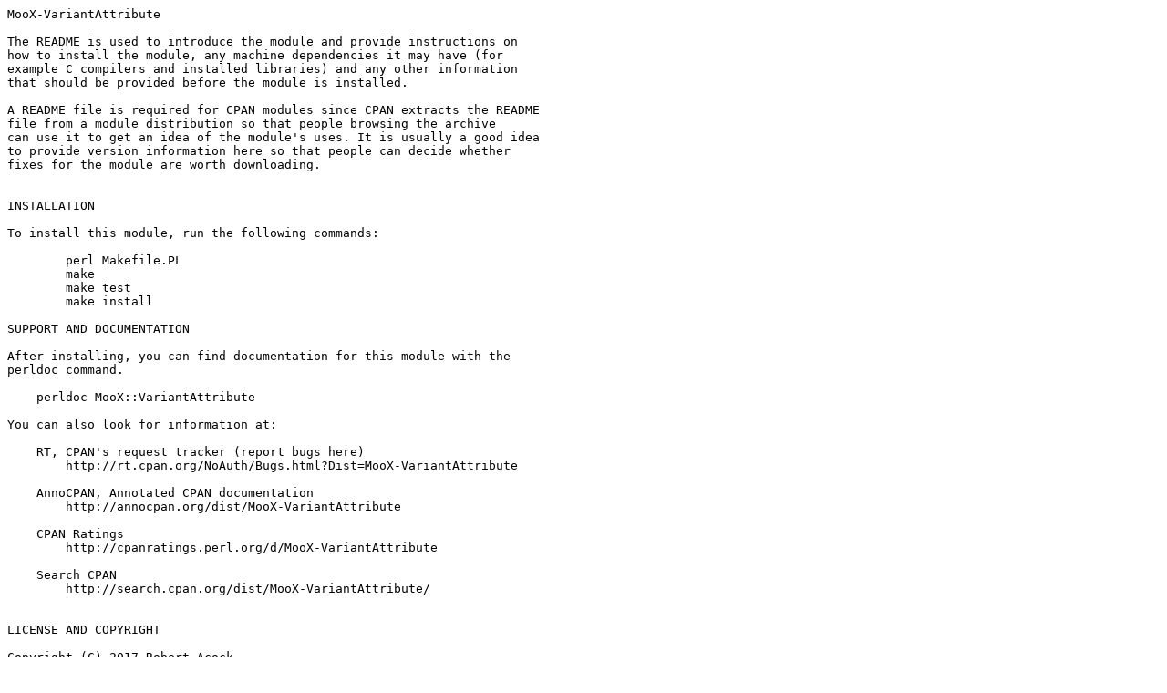

--- FILE ---
content_type: text/plain; charset=UTF-8
request_url: http://ftp.muni.cz/pub/CPAN/modules/by-module/Mac/LNATION/MooX-VariantAttribute-0.04.readme
body_size: 3291
content:
MooX-VariantAttribute

The README is used to introduce the module and provide instructions on
how to install the module, any machine dependencies it may have (for
example C compilers and installed libraries) and any other information
that should be provided before the module is installed.

A README file is required for CPAN modules since CPAN extracts the README
file from a module distribution so that people browsing the archive
can use it to get an idea of the module's uses. It is usually a good idea
to provide version information here so that people can decide whether
fixes for the module are worth downloading.


INSTALLATION

To install this module, run the following commands:

	perl Makefile.PL
	make
	make test
	make install

SUPPORT AND DOCUMENTATION

After installing, you can find documentation for this module with the
perldoc command.

    perldoc MooX::VariantAttribute

You can also look for information at:

    RT, CPAN's request tracker (report bugs here)
        http://rt.cpan.org/NoAuth/Bugs.html?Dist=MooX-VariantAttribute

    AnnoCPAN, Annotated CPAN documentation
        http://annocpan.org/dist/MooX-VariantAttribute

    CPAN Ratings
        http://cpanratings.perl.org/d/MooX-VariantAttribute

    Search CPAN
        http://search.cpan.org/dist/MooX-VariantAttribute/


LICENSE AND COPYRIGHT

Copyright (C) 2017 Robert Acock

This program is free software; you can redistribute it and/or modify it
under the terms of the the Artistic License (2.0). You may obtain a
copy of the full license at:

L<http://www.perlfoundation.org/artistic_license_2_0>

Any use, modification, and distribution of the Standard or Modified
Versions is governed by this Artistic License. By using, modifying or
distributing the Package, you accept this license. Do not use, modify,
or distribute the Package, if you do not accept this license.

If your Modified Version has been derived from a Modified Version made
by someone other than you, you are nevertheless required to ensure that
your Modified Version complies with the requirements of this license.

This license does not grant you the right to use any trademark, service
mark, tradename, or logo of the Copyright Holder.

This license includes the non-exclusive, worldwide, free-of-charge
patent license to make, have made, use, offer to sell, sell, import and
otherwise transfer the Package with respect to any patent claims
licensable by the Copyright Holder that are necessarily infringed by the
Package. If you institute patent litigation (including a cross-claim or
counterclaim) against any party alleging that the Package constitutes
direct or contributory patent infringement, then this Artistic License
to you shall terminate on the date that such litigation is filed.

Disclaimer of Warranty: THE PACKAGE IS PROVIDED BY THE COPYRIGHT HOLDER
AND CONTRIBUTORS "AS IS' AND WITHOUT ANY EXPRESS OR IMPLIED WARRANTIES.
THE IMPLIED WARRANTIES OF MERCHANTABILITY, FITNESS FOR A PARTICULAR
PURPOSE, OR NON-INFRINGEMENT ARE DISCLAIMED TO THE EXTENT PERMITTED BY
YOUR LOCAL LAW. UNLESS REQUIRED BY LAW, NO COPYRIGHT HOLDER OR
CONTRIBUTOR WILL BE LIABLE FOR ANY DIRECT, INDIRECT, INCIDENTAL, OR
CONSEQUENTIAL DAMAGES ARISING IN ANY WAY OUT OF THE USE OF THE PACKAGE,
EVEN IF ADVISED OF THE POSSIBILITY OF SUCH DAMAGE.

